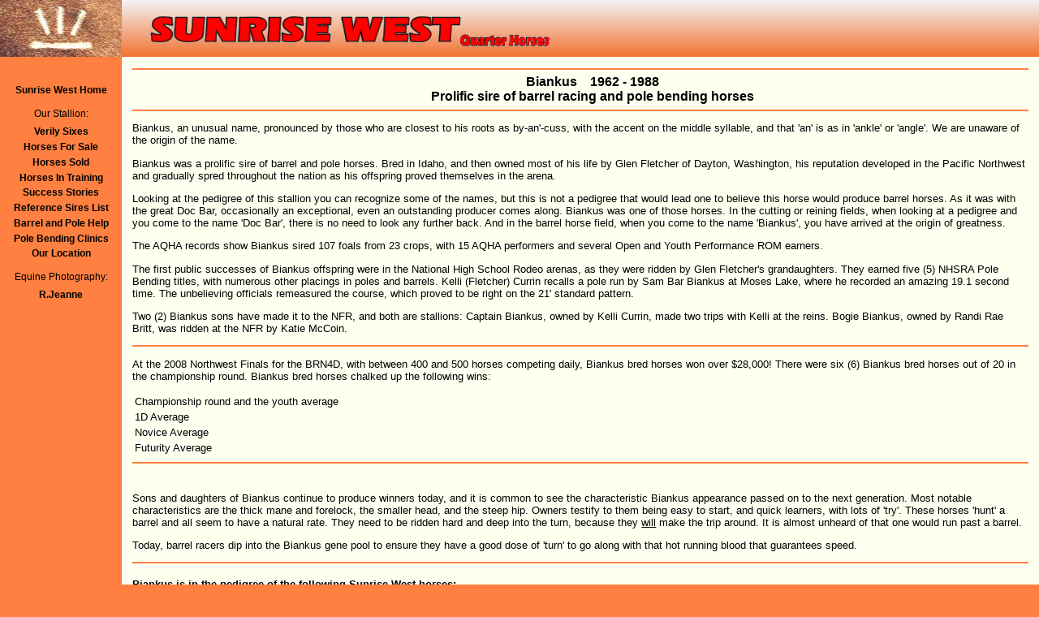

--- FILE ---
content_type: text/html
request_url: http://sunrisewest.com/biankus.html
body_size: 12078
content:
<!DOCTYPE html PUBLIC "-//W3C//DTD XHTML 1.0 Strict//EN"
	   "http://www.w3.org/TR/xhtml1/DTD/xhtml1-strict.dtd">
<html>
<head>
<title>Biankus Barrel Horse Sire</title>
<meta name="description" content="Biankus Barrel Horse Sire" />
<meta name="keywords" content="Biankus, barrel racing stallion, barrel horse sire" />
<meta http-equiv="Content-Type" content ="text/html;charset=ISO-8859-1" />
<meta http-equiv="page-enter" content="blendtrans(duration=2.0)" />
<meta http-equiv="window-target" content="_top" />
<meta http-equiv="expires" content="0" />
<meta http-equiv="Cache-Control" content ="no-cache" />
<meta http-equiv="imagetoolbar" content="no" /> 
<meta id="robots" content="index,follow" />
<meta id="MSSmartTagsPreventParsing" content="true" />
<link rel="shortcut icon" href="https://www.sunrisewest.com/favicon.ico" />
<link rel="stylesheet" type="text/css" href="xtcore.css" />
<script type="text/javascript"></script> <!-- Empty Script block for NS4 -->
<script type="text/javascript" src="corejs.js"></script>
<script type="text/javascript"> 
<!--
cssSelect("xtcore");
var domain = "sunrisewest";
var emailinfo = emailbuild("info", domain, "Sunrise West horse, Cowgirl In The Money", "EMail");
var emailwebmaster = emailbuild("webmaster", domain);
// -->
</script>
</head>
<body onload="loadTime()">
<table id="layout" summary="layout"  cellspacing="0" cellpadding="0" border="0">  <!--  Accommodate old browsers -->
<tr>
<td><a href="index.html"><img  class="ibanner" src="images/brand150x70comp.jpg" height="70" width="150" alt="Sunrise West  Quarter Horses Barrel Horse Bloodlines Brand" /></a></td>
<td id="banner"><img  class="ibanner" src="images/banner530x70.gif" height="70"  width="530" alt="Sunrise West Barrel Racing and Pole Bending Quarter Horses Banner" /></td> <!-- NS4 requires the bg Image on the td tag -->
</tr>
<tr>
<td id="menu">
<h3>&nbsp;</h3>
<a id="index" href="index.html">Sunrise West Home<br /></a>
<h3>Our Stallion:</h3>
<a id="six" href="six.html">Verily Sixes<br /></a>
<a id="forsale" href="forsale.html">Horses For Sale<br /></a>
<a id="sold" href="sold.html">Horses Sold<br /></a>
<a id="intraining" href="intraining.html">Horses In Training<br /></a>
<a id="success" href="success.html">Success Stories<br /></a>
<a id="reference" href="reference.html">Reference Sires List<br /></a>
<a  id="help" href="help.html">Barrel and Pole Help<br /></a>
<a  id="clinics" href="clinics.html">Pole Bending Clinics<br /></a>
<a id="location" href="location.html">Our Location<br /></a>
<h3>Equine Photography:</h3>
<a id="rjeanne" href="http://www.rjeanne.com">R.Jeanne<br /></a>
</td>
<td>
<div id="main">
<hr /> 
<h3 style="text-align: center;">Biankus&nbsp;&nbsp;&nbsp;&nbsp;1962 - 1988<br />Prolific sire of barrel racing and pole bending horses</h3>
 
<hr />
<p>Biankus, an unusual name, pronounced by those who are closest to his roots as  by-an&#039;-cuss, with the accent on the middle syllable, and that &#039;an&#039; is as in &#039;ankle&#039; or &#039;angle&#039;.  We are unaware of the origin of the name.
</p>
<p>Biankus was a prolific sire of barrel and pole horses.  Bred in Idaho, and then owned most of his life by Glen Fletcher of Dayton, Washington, his reputation developed in the Pacific Northwest and gradually spred throughout the nation as his offspring proved themselves in the arena.
</p>
<p>Looking at the pedigree of this stallion you can recognize some of the names, but this is not a pedigree that would lead one to believe this horse would produce barrel horses.  As it was with the great Doc Bar, occasionally an exceptional, even an outstanding producer comes along.  Biankus was one of those horses.  In the cutting or reining fields, when looking at a pedigree and you come to the name &#039;Doc Bar&#039;, there is no need to look any further back.  And in the barrel horse field, when you come to the name &#039;Biankus&#039;, you have arrived at the origin of greatness.
</p>
<p>The AQHA records show Biankus sired 107 foals from 23 crops, with 15 AQHA performers and several Open and Youth Performance ROM earners. 
</p>
<p>The first public successes of Biankus offspring were in the National High School Rodeo arenas, as they were ridden by Glen Fletcher&#039;s grandaughters.  They earned five (5) NHSRA Pole Bending titles, with numerous other placings in poles and barrels.  Kelli (Fletcher) Currin recalls a pole run by Sam Bar Biankus at Moses Lake, where he recorded an amazing 19.1 second time.  The unbelieving officials remeasured the course, which proved to be right on the 21&#039; standard pattern.
</p>
<p>Two (2) Biankus sons have made it to the NFR, and both are stallions:  Captain Biankus, owned by Kelli Currin, made two trips with Kelli at the reins.  Bogie Biankus, owned by Randi Rae Britt, was ridden at the NFR by Katie McCoin.
</p>
<hr />
<p>
At the 2008 Northwest Finals for the BRN4D, with between 400 and 500 horses competing daily, Biankus bred horses won over $28,000! There were six (6) Biankus bred horses out of 20 in the championship round. Biankus bred horses chalked up the following wins:
</p>
<table>
<tr><td>Championship round and the youth average</td></tr>
<tr><td>1D Average</td></tr>
<tr><td>Novice Average</td></tr>
<tr><td>Futurity Average</td></tr>
</table>
<hr />
<br />
<p>Sons and daughters of Biankus continue to produce winners today, and it is common to see the characteristic Biankus appearance passed on to the next generation.    Most notable characteristics are the thick mane and forelock,  the smaller head, and the steep hip.   Owners testify to them being easy to start, and quick learners, with lots of &#039;try&#039;.  These horses &#039;hunt&#039; a barrel and all seem to have a natural rate.  They need to be ridden hard and deep into the turn, because they <u>will</u> make the trip around.  It is almost unheard of that one would run past a barrel.
</p>
<p>Today, barrel racers dip into the Biankus gene pool to ensure they have a good dose of &#039;turn&#039; to go along with that hot running blood that guarantees speed. 
</p>
<hr/>
<h4>Biankus is in the pedigree of the following Sunrise West horses:</h4>
<table class="linklist">
<tr><td><a href="tommy.html">Fuzzy Magic</a></td><td>2009 Fire Water Magic gelding.</td><td>(Not For Sale)</td></tr>
<tr><td><a href="rosie.html">Rosie Red Magic</a></td><td>2008 Fire Water Magic filly.</td><td>(sold)</td></tr>
<tr><td><a href="harry.html">Magic Trix</a></td><td>2007 Fire Water Magic gelding.</td><td>(sold)</td></tr>
<tr><td><a href="bailee.html">Sixey Biankus</a></td><td>2006 Verily Sixes mare.</td><td>For Sale</td></tr>
<tr><td><a href="annie.html">Sixey In Red</a></td><td>2005 Verily Sixes spayed mare.</td><td>(sold)</td></tr>
<tr><td><a href="tricky.html">Tricky Image</a></td><td>2004 palomino gelding.</td><td>(sold)</td></tr>
<tr><td><a href="toby.html">High On Biankus</a></td><td>2001 All Night High gelding.</td><td>(sold)</td></tr>
<tr><td><a href="trixie.html"> <b>SS Reds On The Run</b></a></td><td>1998 On The Money Red Sorrel Broodmare.</td><td>(Deceased)</td></tr>
<tr><td><a href="willy.html"> <b>HaveMoney WillTravel</b></a></td><td>1997 On The Money Red Sorrel Gelding.</td><td>(sold)</td></tr>
</table>




<br />
<div>
<!--(PedTable) Following is the Sire Side Pedigree Table  -->
<hr />
<h5>Pedigree of&nbsp;&nbsp;<b>Biankus, 1962 Red Roan Stallion</b></h5>
<h6>(You can click on the horses&#039; names in <span class="red">red</span> to learn more about them.)</h6>
<hr />
            <table class="pedtab" summary="Sire Pedigree Table" cellspacing="0">
                  <tr>
                    <td><i>(SIRE side)</i></td>
                    <td>&nbsp;</td>
                    <td rowspan="2" id="horses31">Nick Shoemaker</td>
                    <td id="horses41">Nick1</td>
                  </tr>
                  <tr>
                     <td>&nbsp;</td>
                     <td rowspan="2" id="horses21"><b>Skipper W</b></td>
                      <td id="horses42">Skipalong Wiescamp</td>
                  </tr>
                  <tr>
                     <td>&nbsp;</td>
                     <td rowspan="2" id="horses32">Hired Girl</td>
                      <td id="horses43"><b>Cowboy</b></td>
                  </tr>
                  <tr>
                     <td rowspan="2" id="horses1">Skippety Flip</td>
                      <td>&nbsp;</td>
                      <td id="horses44">Leche1</td>
                  </tr>
                  <tr>
                      <td>&nbsp;</td>
                      <td rowspan="2" id="horses33">Little Nick1</td>
                       <td id="horses45">Nick1</td>
                  </tr>
                  <tr>
                     <td>&nbsp;</td>
                     <td rowspan="2" id="horses22">Sheba II</td>
                      <td id="horses46">Unknown Mare</td>
                  </tr>
                  <tr>
                     <td>&nbsp;</td>
                     <td rowspan="2" id="horses34">Sheba4</td>
                     <td id="horses47">Unknown Sire TB (TB)</td>
                  </tr>
                  <tr>
                     <td>&nbsp;</td>
                     <td>&nbsp;</td>
                    <td id="horses48">Unknown Mare</td>
                  </tr>
              </table>
	<hr />
         <!--Following is the Dam Side Pedigree Table-->
            <table class="pedtab" summary="Dam Pedigree Table" cellspacing="0">
		           <tr>
                     <td><i>(DAM side)</i></td>
                      <td>&nbsp;</td>
                      <td rowspan="2" id="horsed31">Herman Hughes</td>
                      <td id="horsed41">Waggoner</td>
                  </tr>
                  <tr>
                     <td>&nbsp;</td>
                     <td rowspan="2" id="horsed21">Roan Waggoner</td>
                     <td id="horsed42">Hughes Mare</td>
                  </tr>
                  <tr>
                     <td>&nbsp;</td>
                     <td rowspan="2" id="horsed32">West Pyle Mare</td>
                     <td id="horsed43">Unknown Sire</td>
                  </tr>
                  <tr>
                     <td rowspan="2" id="horsed1">Hansen&#039;sMissWaggoner</td>
                     <td>&nbsp;</td>
                     <td id="horsed44">Unknown Mare</td>
                  </tr>
                  <tr>
                     <td>&nbsp;</td>
                     <td rowspan="2" id="horsed33">Unknown Sire</td>
                      <td id="horsed45">Unknown Sire</td>
                  </tr>
                  <tr>
                     <td>&nbsp;</td>
                     <td rowspan="2" id="horsed22">Hansen Mare</td>
                      <td id="horsed46">Unknown Mare</td>
                  </tr>
                  <tr>
                     <td>&nbsp;</td>
                     <td rowspan="2" id="horsed34">Unknown Mare</td>
                      <td id="horsed47">Unknown Sire</td>
                  </tr>
                  <tr>
                      <td>&nbsp;</td>
                      <td>&nbsp;</td>
                      <td id="horsed48">Unknown Mare</td>
                  </tr>
              </table>
    <hr />
	<!--End of the Pedigree Table-->
	</div>
<!--End of Main page-->
</div>  <!-- End of div main -->
</td></tr></table>
<div id="footer">
 <script  type="text/javascript">
 <!-- 
document.write('Browser: ' + Browser + ', Page: ' + sPage + ', Last Updated: ' + sLastModDate + '. All photographs and text on this site copyright  &copy; Sunrise West Quarter Horses, LLC and R.Jeanne Equine Photography, all rights reserved. Comments about the site structure should be directed to ' + emailwebmaster + '.' );
 // -->
</script> 
<br />
<noscript><p>All photographs and text on this site copyright Sunrise West Quarter Horses, LLC and R.Jeanne Equine Photography, all rights reserved. Comments about the site structure should be directed to webmaster&nbsp;(at)&nbsp;sunrisewest&nbsp;(dot)&nbsp;com.</p></noscript>
<span id="bottom">&nbsp;</span>
</div>  <!-- End of div footer -->
</body>
</html>


--- FILE ---
content_type: text/css
request_url: http://sunrisewest.com/xtcore.css
body_size: 5342
content:
/* xtxore.css for table style layout */
body {margin: 0px; padding: 0px; color: black; background-color: #ff8040; font-family: arial,helvetica,sans-serif; font-size: 10pt;}
a:link {color: red; background-color : transparent; font-weight: bold;}
a:visited {color: red; background-color : transparent; font-weight: bold;}
a:hover {color: #fffff0; background-color: red; font-weight: bold;}
hr {color: #ff8040; background-color : #ff8040; border-style: none; height: 2px;}
#spacehr {margin-top: 1px;}
#layout {width: 100%; padding: 0; margin: 0;}
#banner {height: 70px; background-color: #ff8040; background: url(images/bannerback40.gif);}
#menu {width: 150px; padding: 0; border-width: 0; vertical-align: top; color: black; background-color: #ff8040; text-align: center;}
#menu td {vertical-align: top;}
#menu a {display:block; padding-top: 0.2em;  padding-bottom: 0.2em; text-align: center; margin-left: 4px; margin-right: 4px; width:142px; text-decoration: none; font-size: 9pt; font-weight: bold;}
#menu a:link {color: black; background-color : transparent;}
#menu a:visited {color: black; background-color : transparent;}
#menu a:hover {color: white; background-color: black;}
#menu h3 {padding-top: 1em; padding-bottom: 0.5em; margin: 0; font-weight: normal; font-size: 9pt;}
#main {padding: 7px 1em 2px 1em; font-weight: normal; color: black; background-color: #fffff0;}
#main h1 {padding-left: 30px; font-weight: bold; font-size: 16pt; margin-top : 0; margin-bottom : 0;}
#main h2 {padding-left: 30px; font-weight: bold; font-size: 14pt; margin-top : 0; margin-bottom : 0;}
#main h3 {padding-left: 30px; font-weight: bold; font-size: 12pt; margin-top : 0; margin-bottom : 0;}
#main h5 {padding-left: 30px; font-weight: normal; font-size: 10pt; margin-top : 0; margin-bottom : 0;}
#main h6 {padding-left: 30px; font-weight: normal; font-size: 7pt; margin-top : 0; margin-bottom : 0;}
#address { font-weight: bold; font-size: 10pt; font-style: italic; text-align: center;}
.address { font-weight: bold; font-size: 10pt; font-style: italic; text-align: center;}
li {font-weight: bold;}
ul.plain {font-weight: bold; list-style-type: none;}
.dicenter {text-align: center; background-color: inherit; text-decoration: none;}
.dileft {float: left; text-align: center; background-color: inherit; text-decoration: none;}
.diright {float: right; text-align: center; background-color: inherit; text-decoration: none;}
.icenter {margin: 1em 1em 0 1em; border: 2px #ff8040 solid; text-decoration: none;}
.ileft {float: left; margin: 1em; border: 2px #ff8040 solid; text-decoration: none;}
.iright {float: right; margin: 1em; border: 2px #ff8040 solid; text-decoration: none;}
.ibanner {margin: 0; border: 0; vertical-align: bottom; text-decoration: none;}
.igallery {margin: 1em 1em 0 1em; border: 2px #ff8040 solid; text-decoration: none;}
img.video {border: 2px solid; margin: 0px; border-color: #ff8040;}
.clear {clear: both;}
span.flash {color: red; font-weight: bold; font-family: "Comic Sans MS",helvetica,sans-serif;}
span.roan {color: #be5125; font-weight: bold;}
span.red {color: red; font-weight: bold;}
.splash {font-weight: bold; font-style:italic;}
.splashr {color: red; font-weight: bold; font-style:italic;}
.caption {padding-left: 30px; font-weight: normal; font-size: 7pt; margin-top : 0; margin-bottom : 0;}
.pedtab {width: 100%; line-height: 1.33; padding: 0; margin: 0; border: 0;}
.pedtab td {width:20%;}
.pedtab a:visited {color: red; background-color : transparent; font-weight: bold; text-decoration: underline;}
.pedtab a:link {color: red; background-color : transparent; font-weight: bold; text-decoration: none;}
.pedtab a:hover {color: #fffff0; background-color: red;}
.cliniclist {width: 100%; line-height: 1.33; padding: 0; margin: 0; border: 0;}
.cliniclist td {width:20%; font-weight: bold;padding: 0 0 1em;}
.testi {width: auto; height: auto; margin: 25px; padding: 0 25px; border: 2px #ff8040 solid; font-size: 8pt; font-family: "Comic Sans MS",helvetica,sans-serif; background-color: #ffcc9f;}
.box {width: auto; height: auto; margin: 25px; padding: 0 25px; border: 2px #ff8040 solid; background-color: #ffcc9f; position: relative;}
.clinicbox {width: auto; height: auto; margin: 25px; padding: 25px; border: 2px #ff8040 solid; background-color: #ffcc9f; position: relative;}
.indent {margin-left: 2em;}
#footer {margin-top:10px; padding: 5px 0 0 10px; font-size: 7pt; color: black; background-color: #fffff0;}
#footer span {vertical-align: top;}
#footer a:link img {border-style: none; text-decoration: none; background-color: #fffff0; color: #fffff0;}
#footer a:visited img {border-style: none; text-decoration: none; background-color: #fffff0; color: #fffff0;}
#footer a:hover img {border-style: none; text-decoration: none; background-color: #fffff0; color: #fffff0;}
a:hover img {text-decoration: none;}
#webspecial {display: none; float: left;}
.gallery {width: 100%; padding: 0; margin: 0; border: 0;}
.gallery td {width:33%;}
.linklist td {font-weight: bold; font-style:italic;}
/* The following two entries are coded to make the 'old browser' message invisible in modern browsers */
#oldua1 {margin: 0; color: #fffff0; background-color: #fffff0;}
#oldua1 a {border-style: none; text-decoration: none; background-color: #fffff0; color: #fffff0;}
#printcright {display: none;}
#printbrowse {display: block;} 


--- FILE ---
content_type: text/javascript
request_url: http://sunrisewest.com/corejs.js
body_size: 3085
content:
// Get Browser Name.
var isDOM=0;
var isNS4=0;
var isOpera = 0;
var isGecko=0;
var isFirefox=0;
var isIE=0; 
var Browser= "old version";
if (document.layers) {isNS4=1; Browser="Netscape 4";}
if (document.getElementById) {isDOM=1; Browser="DOM";}
var uagent=navigator.userAgent.toLowerCase(); 
if (isDOM && uagent.indexOf('gecko') !=-1) {isGecko=1; Browser="Mozilla/Gecko";} 
if (isDOM) {
      if (uagent.indexOf('opera') !=-1) {isOpera=1; Browser="Opera";} 
      else if 
      (uagent.indexOf('msie') !=-1) {isIE=1; Browser="IE";}
      else if 
      (uagent.indexOf('trident') !=-1) {isGecko=1; isIE=1; Browser="IE";}  // IE 11 and higher
      else if 
         (uagent.indexOf('firefox') !=-1) {isFirefox=1; isGecko=1; Browser="Firefox";} 
      else if 
      (uagent.indexOf('chrome') !=-1) {isGecko=1; Browser="Chrome";} // Test for Chrome before Safari.
      else if 
      (uagent.indexOf('safari') !=-1) {isGecko=1; Browser="Safari";} 
      }
//  Format last modified date.
var sLastModDate=' ';
var sPage= ' ';
var modDate = new Date(document.lastModified);
var modMonth = modDate.getMonth()+1;
var modYear = modDate.getYear();
var modDay = modDate.getDate();
if (modDay<10) modDay = "0" + modDay;
if (modMonth<10) modMonth= "0" + modMonth;
if (modYear<1000) modYear+=1900;
sLastModDate = modMonth + "/" + modDay + "/" + (modYear+"").substring(2,4);
// Get the name of the current page.
var sPath = window.location.pathname;
regexp = /\\/g;
sPath=sPath.replace(regexp, "/");
sPage = sPath.substring(sPath.lastIndexOf('/') + 1);
sPage = sPage.substring(0, sPage.indexOf('.'));
if (sPage.indexOf('-')!=-1) {
    sPage = sPage.substring(sPage.lastIndexOf('-') + 1);
    }
if  (sPage.length<=0) {
    sPage="index";
	}
function cssSelect(csspref) {
// Select special css definitions
if (isIE) {
   document.write('\<link rel="stylesheet" type="text/css" href="ieonly.css" \/\>'); 
	}
return;
}
function emailbuild(name, domain, subject, display) {
// Build bot-resistant email addresses
var emailstrd;
if (domain.indexOf('.') !=-1) {
   emailstrd=domain;
   } else {
   emailstrd=domain + '.com';
}
var emailstr=name + '@' + emailstrd;
var emailret = '\<a href="mailto:' + emailstr;
if (subject != null) {
    emailret = emailret + '?subject=' + subject; 
    }
emailret = emailret + '"\>' ;
if (display != null) {
    emailret = emailret + display;
    } else {
    emailret = emailret + emailstr;
    }
emailret = emailret + '\<\/a\>';
return(emailret);
}
function loadTime() {
var myElement;
if (isDOM) {
    if (myElement=document.getElementById(sPage)) {   /* highlight thecurrent menu item */
	    myElement.style.color="white";
	    }
    if (myElement=document.getElementById("oldua1")) {   /* hide the 'old browser' message in modern browsers */
	    myElement.style.display="none";
	    }
	}   	
 }   
function showW3C() {
var myElement;
if (isDOM) {
   if (myElement=document.getElementById("webspecial")) {
       myElement.style.display="inline";
	   }
	}   
}   
